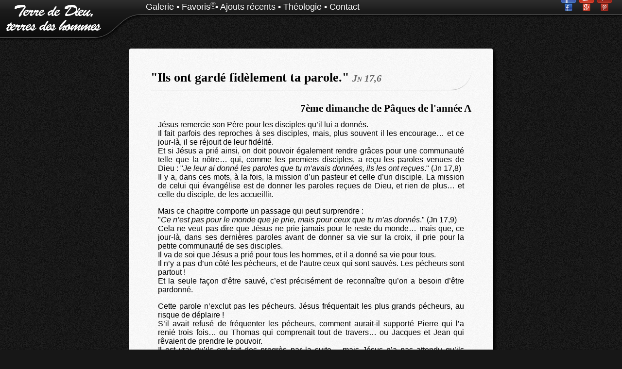

--- FILE ---
content_type: text/html; charset=UTF-8
request_url: https://pompanon.fr/library/editorials/268-ils-ont-garde-fidelement-ta-parole.html
body_size: 4109
content:
<!DOCTYPE html PUBLIC "-//W3C//DTD XHTML 1.1//EN" "http://www.w3.org/TR/xhtml11/DTD/xhtml11.dtd">
<html xmlns="http://www.w3.org/1999/xhtml">
<head>
    <meta http-equiv="Content-Type" content="text/html; charset=utf-8" />
    
            
    <title>"Ils ont gardé fidèlement ta parole." | Pompanon.fr</title>
    
    <link href="/style/script.style.css" rel="stylesheet" type="text/css" />
    <link href="/style/standard.style.css" rel="stylesheet" type="text/css" />
    
        
    <link href="/style/library.style.css" rel="stylesheet" type="text/css" />
    
    
</head>

<body>
<div id="" class=" pageStandard">
	<div id="header">
		<div id="headerContent">
			<div id="title"><a href="/" title="Retourner à l'accueil"><img src="/style/images/title.png" alt="Terre de Dieu, terres des hommes" width="200" height="55" /></a></div>
			<div id="menu">
				<div class="share">
					<a title="Partager cette page sur Facebook" 
						href="http://www.facebook.com/sharer.php?
						s=100
						&p[url]=http%3A%2F%2Fwww.pompanon.fr%2Flibrary%2Feditorials%2F268-ils-ont-garde-fidelement-ta-parole.html						&p[images][0]=http%3A%2F%2Fwww.pompanon.fr%2Fstyle%2Fimages%2Falbum.png						&p[title]=%22Ils+ont+gard%C3%A9+fid%C3%A8lement+ta+parole.%22						&p[summary]=" 
						onclick="javascript:window.open(this.href, '', 'menubar=no,toolbar=no,resizable=yes,scrollbars=yes,height=600,width=600');return false;"
						class="shareLink">
						<!-- parameter to add an image : &p[images][0]= -->
						<img src="/style/images/social/16/facebook.png" width="16px" height="16px" class="shareImg16" alt="Facebook" />
						<img src="/style/images/social/32/facebook.png" width="32px" height="32px" class="shareImg32" alt="Facebook" />
					</a>
					<a title="Partager cette page sur Google+" 
						href="https://plus.google.com/share?url=http%3A%2F%2Fwww.pompanon.fr%2Flibrary%2Feditorials%2F268-ils-ont-garde-fidelement-ta-parole.html" 
						onclick="javascript:window.open(this.href, '', 'menubar=no,toolbar=no,resizable=yes,scrollbars=yes,height=600,width=600');return false;"
						class="shareLink">
						<!-- parameter to add an image : &p[images][0]= -->
						<img src="/style/images/social/16/googleplus.png" width="16px" height="16px" class="shareImg16" alt="Google+" />
						<img src="/style/images/social/32/googleplus.png" width="32px" height="32px" class="shareImg32" alt="Google+" />
					</a>
					<a title="Partager cette page sur Pinterest"
						href="javascript:void((function()%7Bvar%20e=document.createElement('script');e.setAttribute('type','text/javascript');e.setAttribute('charset','UTF-8');e.setAttribute('src','http://assets.pinterest.com/js/pinmarklet.js?r='+Math.random()*99999999);document.body.appendChild(e)%7D)());" 
						target="_blank"
						class="shareLink">
						<!-- parameter to add an image : &p[images][0]= -->
						<img src="/style/images/social/16/pinterest.png" width="16px" height="16px" class="shareImg16" alt="Pinterest" />
						<img src="/style/images/social/32/pinterest.png" width="32px" height="32px" class="shareImg32" alt="Pinterest" />
					</a>
				</div>
				<ul>
					<li><a href="/gallery.html" title="Racine de la Galerie">Galerie</a></li>
                    					<li> &bull; <a href="/gallery/selection.html" title="Photos et Albums mis en favoris par l'utilisateur">Favoris</a>&nbsp;
						<span class="nbItemInFav notificationBadge" style="top: 0px; right: -2px;">
							0						</span>
					</li>
                    					<li> &bull; <a href="/gallery/recent.html" title="Albums et Photos ajoutés en dernier à la galerie">Ajouts récents</a></li>
                                        <li> &bull; <a href="/library.html" title="Accéder à la bilbiothèque">Théologie</a></li>
                                        <li> &bull; <a href="/contact.html" title="Formulaire de contact">Contact</a></li>  
                    				</ul>
			</div>
		</div>
	</div>
<div id="cuerpo">

	<h1 class="liturgical_title">"Ils ont gardé fidèlement ta parole." <span class="liturgical_reference">Jn 17,6</span></h1>
	    	<h2 class="liturgical_day">7ème dimanche de Pâques de l'année A</h2>
    	
	<p>Jésus remercie son Père pour les disciples qu’il lui a donnés.<br />Il fait parfois des reproches à ses disciples, mais, plus souvent il les encourage… et ce jour-là, il se réjouit de leur fidélité.<br />Et si Jésus a prié ainsi, on doit pouvoir également rendre grâces pour une communauté telle que la nôtre… qui, comme les premiers disciples, a reçu les paroles venues de Dieu : &quot;<em>Je leur ai donné les paroles que tu m’avais données, ils les ont reçues</em>.&quot; (Jn 17,8)<br />Il y a, dans ces mots, à la fois, la mission d’un pasteur et celle d’un disciple. La mission de celui qui évangélise est de donner les paroles reçues de Dieu, et rien de plus… et celle du disciple, de les accueillir.
</p>
<p>
	Mais ce chapitre comporte un passage qui peut surprendre :<br />&quot;<em>Ce n’est pas pour le monde que je prie, mais pour ceux que tu m’as donnés</em>.&quot; (Jn 17,9)<br />Cela ne veut pas dire que Jésus ne prie jamais pour le reste du monde… mais que, ce jour-là, dans ses dernières paroles avant de donner sa vie sur la croix, il prie pour la petite communauté de ses disciples.<br />Il va de soi que Jésus a prié pour tous les hommes, et il a donné sa vie pour tous.<br />Il n’y a pas d’un côté les pécheurs, et de l’autre ceux qui sont sauvés. Les pécheurs sont partout !<br />Et la seule façon d’être sauvé, c’est précisément de reconnaître qu’on a besoin d’être pardonné.
</p>
<p>
	Cette parole n’exclut pas les pécheurs. Jésus fréquentait les plus grands pécheurs, au risque de déplaire !<br />S’il avait refusé de fréquenter les pécheurs, comment aurait-il supporté Pierre qui l’a renié trois fois… ou Thomas qui comprenait tout de travers… ou Jacques et Jean qui rêvaient de prendre le pouvoir.<br />Il est vrai qu’ils ont fait des progrès par la suite… mais Jésus n’a pas attendu qu’ils fassent des progrès pour les aimer… et il leur dit : &quot;<em>Je ne suis pas venu pour des gens parfaits, mais pour des pécheurs</em>.&quot; (Marc 2,17)
</p>
<p>
	Il nous appelle à progresser dans la sainteté chaque jour… mais il n’attend pas que nous soyons parfaits pour nous aimer… dès maintenant il nous aime tels que nous sommes… et dans la prière de cet Évangile, il nous dit son désir de nous prendre par la main et de nous faire entrer avec lui dans la vie :<br />&quot;<em>Père … glorifie ton Fils … ainsi, il donnera la vie éternelle à tous ceux que tu lui as donnés</em>.&quot; (Jn 17,1-2)<br />Jésus ne refuse pas de prier pour le monde… mais, ce jour-là, il prie pour la communauté de ceux qui ont accueilli sa parole et qui ont répondu à son amour.
</p>	
	<p class="back_to_previous"><a href="/library/editorials.html" title="Retourner aux archives">Retour aux archives</a></p>
	
	<p class="article_date">Publié le 2011-06-05</p>

</div>

	<div id="footer">			
		<div id="footerContent">
			<p id="footerTitle">Terre de Dieu, terres des hommes</p>
			<p>Toutes les photos sont copyrights JC Pompanon et ne peuvent être utilisées sans son autorisation - Une réalisation JB Degiovanni</p>
		</div>
	</div>

</div>
<noscript>
	<p id="noscript">Nous recommandons vivement d'activer javascript ! <a href="http://www.enable-javascript.com/fr/">Aide</a></p>
</noscript>
<script type="text/javascript" src="https://ajax.googleapis.com/ajax/libs/jquery/1.9.1/jquery.min.js"></script> <!-- last working version : 1.4.2 -->
<script type="text/javascript" src="/js/jquery.colorbox.js"></script>

<script type="text/javascript" src="/js/jquery.tipsy.min.js"></script>
<script type="text/javascript">
$(document).ready(function(){	
	$(document).tipsy({live : '#titlePhoto a'});
	$(document).tipsy({live: '#introduction a'});
	$(document).tipsy({gravity: 'nw', fade: true, delayIn: 300, live: '#title a'});	
	$(document).tipsy({gravity: 'nw', fade: true, delayIn: 300, live: '#menu ul a'});
	$(document).tipsy({gravity: 'ne', fade: true, delayIn: 300, live: '#menu .share a'});
}); // fin du "document ready"
</script>

<script type="text/javascript">
$(document).ready(function(){
	// REDIRECTION SUR L'INTERFACE D'ADMINISTRATION QUAND LE MOT ADMIN EST ECRIT
	var word_admin = [];
    function word_admin_capture(e){
		if ($('input:focus').length > 0 || $('textarea:focus').length > 0) { // Si on est dans un input
			word_admin = [];// On ne compte pas les écritures
		}
		else {
			word_admin.push(e.keyCode);
			if (word_admin.toString().indexOf("65,68,77,73,78") >= 0) {
				$(this).unbind('keydown', word_admin_capture);
				window.location = "/admin.html";
			}
		}
    }		
	$(document).keydown(word_admin_capture);	
}); // fin du "document ready"
</script>


<script type="text/javascript" src="/js/perso.library.js"></script>



<!-- Google tag (gtag.js) -->
<script async src="https://www.googletagmanager.com/gtag/js?id=UA-29152510-1"></script>
<script>
  window.dataLayer = window.dataLayer || [];
  function gtag(){dataLayer.push(arguments);}
  gtag('js', new Date());
  gtag('config', 'UA-29152510-1');
</script>

<!-- Old Google Analytics
<script>
  (function(i,s,o,g,r,a,m){i['GoogleAnalyticsObject']=r;i[r]=i[r]||function(){
  (i[r].q=i[r].q||[]).push(arguments)},i[r].l=1*new Date();a=s.createElement(o),
  m=s.getElementsByTagName(o)[0];a.async=1;a.src=g;m.parentNode.insertBefore(a,m)
  })(window,document,'script','//www.google-analytics.com/analytics.js','ga');

  ga('create', 'UA-29152510-1', 'auto');
  ga('send', 'pageview');

</script>
-->

</body>
</html>

<!-- 
Il te plaît mon code source ? Je sais pas si l'indentation est nickelle une fois le rendu effectué, mais en tout cas chez moi elle est assez clean...
Ca se voit peut être pas, mais c'était un long projet hein !
Le design te plaît ? Et les photos ? Elles sont sympas ? Autant tu as pas intérêt à dire des méchancetés du design, autant les photos, tu sais, tu peux y aller !
C'est pas moi qui les ai prises et à l'heure actuelle, je sais même pas à quoi elles vont ressembler...
Enfin bon, c'est pas tout ça, mais faut aller se coucher ! Allez, au dodo !
-->

<!-- Page générée le : Saturday 24th of January 2026 01:40:10 -->

--- FILE ---
content_type: text/css
request_url: https://pompanon.fr/style/standard.style.css
body_size: 2139
content:
* {
	margin: 0px;
	padding: 0px;
	box-sizing: border-box;
}
html {
	font-family: Arial, Helvetica, sans-serif;
	font-size: 16px;
	color: #000;
	overflow-y: scroll;
	background: #171717 url(images/design/bg.png);
}

/* #############################
#            GENERAL           #
############################# */

a {
	color: #000;
	text-decoration: underline;
}
a:hover {
	text-decoration: none;	
}
a img {
	border: none;
}
acronym {
	border-bottom: 1px dotted #fff;
	cursor: help;
}
li, ol {
	margin-left: 30px;
}
.cursorPointer {
	cursor: pointer; 
}
.noFloat {
	clear: both;
	height: 0px;
	border: 0px solid #000000;
	width: 0px;
	visibility: hidden;
	outside: none; 
}
#noscript {
	position: absolute;
	left: 300px;
	top: 40px;
	text-align: center;
	font-weight: bold;
	color: #000000;
	background: #FFCC66;
	border: 1px solid #FF6600;
	padding: 5px;
	-moz-border-radius: 10px; 
	-webkit-border-radius: 10px;
	border-radius: 10px; 
}
#noscript a {
	color: #000000;
	text-decoration: underline;
	font-variant: normal;
}
.notificationBadge {
	position: absolute;
	font-size: 11px;
	line-height: 12px;
	font-family:"Courier New", Courier, monospace;
	padding: 0px 2px;
	margin: 0px;
	background: #000;
	background: -moz-linear-gradient(top, #494949 0%, #000000 100%);
	background: -webkit-gradient(linear, left top, left bottom, color-stop(0%,#494949), color-stop(100%,#000000)); 
	filter: progid:DXImageTransform.Microsoft.gradient( startColorstr='#494949', endColorstr='#000000',GradientType=0 );
	border:#999 1px solid;
	border-radius:40px;
	-moz-border-radius:40px;
	-khtml-border-radius:40px;
	-webkit-border-radius:40px;
	border:#999 1px solid;
	opacity: 0.9; 
	filter: alpha(opacity=90); 
}

/* #############################
#            HEADER            #
############################# */

#header {
	position: absolute;
	width: 100%;
	min-width: 750px;
	color: #fff;
	top: 0px;
}
#headerContent {
	height: 85px;
}
#title {
	float: left;
	width: 300px;
	background: url(images/design/headerBg.png) left top no-repeat;
	height: 100%;
}
#title img {
	margin-top: 10px;
	margin-left: 10px;
}
#menu {
	background: url(images/design/headerBg.png) left bottom;
	font-size: 18px;
	font-family: "Lucida Sans Unicode", "Lucida Grande", sans-serif;
	margin-left: 300px;
	height: 100%;	
}
#menu li, #menu ol {
	position: relative;
	display: inline;
	height: 30px;
	line-height: 28px;
	margin: 0px;
}
#menu a {
	color: #ffffff;
	text-decoration: none;
	outline: none;
	text-shadow: 0px 0px 3px #222;
}
#menu a:hover {
	border-bottom: 3px solid #3f3f3f;
}
#menu a:active, #menu a:focus,  #menu .linkFocused {
	border-bottom: 3px solid #646464;
}
#menu .share {
	float: right;
	height: 30px;
	line-height: 34px;	
	margin-right: 20px;
}
#menu .share a:hover {
	border: none;
}
#menu .share .shareLink {
	position: relative;
	padding: 0px 8px;
}
#menu .share .shareLink .shareImg32 {
	position: absolute;
	left: 0px;
	top: -32px;
	transition: top linear 0.2s;
	-webkit-transition: top linear 0.2s;
}
#menu .share .shareLink:hover .shareImg32 {
	display: block;
	top: -10px;
}


/* #############################
#          FORMULAIRES		   #
############################# */

textarea {
	background: #000;
	color: #fff;
	font-size: 15px;
	font-family: "Courier New", Courier, monospace;
	padding: 5px;
	margin: 2px;
	background: -moz-linear-gradient(top, #000000 0%, #191919 100%);
	background: -webkit-gradient(linear, left top, left bottom, color-stop(0%,#000000), color-stop(100%,#191919)); 
	filter: progid:DXImageTransform.Microsoft.gradient( startColorstr='#000000', endColorstr='#191919',GradientType=0 );
	border:#999 1px solid;
	-moz-border-radius:10px;
	-khtml-border-radius:10px;
	-webkit-border-radius:10px;
	outline: none;
}
input, button, .button {
	background: #000;
	color: #fff;
	font-size: 15px;
	font-family: "Courier New", Courier, monospace;
	font-weight: none;
	padding: 3px 5px;
	margin: 2px;
	background: -moz-linear-gradient(top, #000000 0%, #191919 100%);
	background: -webkit-gradient(linear, left top, left bottom, color-stop(0%,#000000), color-stop(100%,#191919)); 
	filter: progid:DXImageTransform.Microsoft.gradient( startColorstr='#000000', endColorstr='#191919',GradientType=0 );
	border:#999 1px solid;
	border-radius:40px;
	-moz-border-radius:40px;
	-khtml-border-radius:40px;
	-webkit-border-radius:40px;
	outline: none;
	/*height: 18px;*/
}
input:hover {
	border:#ddd 1px solid;
}
input[type='submit'], button, .button {
	background: -moz-linear-gradient(top, #191919 0%, #000000 100%);
	background: -webkit-gradient(linear, left top, left bottom, color-stop(0%,#191919), color-stop(100%,#000000)); 
	filter: progid:DXImageTransform.Microsoft.gradient( startColorstr='#191919', endColorstr='#000000',GradientType=0 );
	cursor: pointer;
	/*height: 30px;*/
}
.button.disabled {
	color: #000;
	cursor: not-allowed;
}
input[type='submit']:hover, button:hover, .button:hover {
	background: -moz-linear-gradient(top, #292929 0%, #000000 100%);
	background: -webkit-gradient(linear, left top, left bottom, color-stop(0%,#292929), color-stop(100%,#000000)); 
	filter: progid:DXImageTransform.Microsoft.gradient( startColorstr='#292929', endColorstr='#000000',GradientType=0 );
	border:#999 1px solid;
}
input[type='checkbox'], input[type='radio'] {
	background: none; 
	filter: none;
	border: none;
}
select, option {
	background: #000;
	color: #fff;
	font-size: 15px;
	font-family: "Courier New", Courier, monospace;
	padding: 3px 5px;
	margin: 2px;
	border:#999 1px solid;
	border-radius:40px;
	-moz-border-radius:40px;
	-khtml-border-radius:40px;
	-webkit-border-radius:40px;
	outline: none;
}

/* #############################
#           CUERPO             #
############################# */

/* Organisation g�n�rale de la page */

#cuerpo {
	width: 750px;
	margin: 100px auto;
	padding: 45px;
	background: #fff;
	border-radius:5px;
	-moz-border-radius:5px;
	-khtml-border-radius:5px;
	-webkit-border-radius:5px;
	-moz-box-shadow: 5px 5px 5px #050505;
	-webkit-box-shadow: 5px 5px 5px #050505;
	box-shadow: 5px 5px 5px #050505;
	background: #e8e8e8 url(images/design/bg_library.png);
}
h1, h2, h3, h4, h5, h6 {
	font-family: "Lucida Sans Unicode", "Lucida Grande", sans-serif;
}
h1 {
	font-size: 160%;
	margin: 30px 0px 5px;
}
h1:first-child {
	margin-top: 0px;
}
h2 {
	font-size: 140%;
	margin: 25px 0px 5px;
}
h3 {
	font-size: 120%;
	margin: 20px 0px 5px;
}
h4 {
	font-size: 100%;
	margin: 15px 0px 5px;
}
h5 {
	font-size: 100%;
	font-style: italic;
	margin: 10px 0px 5px;
}
h6 {
	font-size: 100%;
	font-style: italic;
	margin: 5px 0px 0px;
}
p {
	padding: 0px;
	text-align: justify;	
}
#cuerpo textarea {
	color: #000;
	background: #ededed; /* Old browsers */
	background: -moz-linear-gradient(top,  #ededed 0%, #f6f6f6 53%, #ffffff 100%); /* FF3.6+ */
	background: -webkit-gradient(linear, left top, left bottom, color-stop(0%,#ededed), color-stop(53%,#f6f6f6), color-stop(100%,#ffffff)); /* Chrome,Safari4+ */
	background: -webkit-linear-gradient(top,  #ededed 0%,#f6f6f6 53%,#ffffff 100%); /* Chrome10+,Safari5.1+ */
	background: -o-linear-gradient(top,  #ededed 0%,#f6f6f6 53%,#ffffff 100%); /* Opera 11.10+ */
	background: -ms-linear-gradient(top,  #ededed 0%,#f6f6f6 53%,#ffffff 100%); /* IE10+ */
	background: linear-gradient(to bottom,  #ededed 0%,#f6f6f6 53%,#ffffff 100%); /* W3C */
	filter: progid:DXImageTransform.Microsoft.gradient( startColorstr='#ededed', endColorstr='#ffffff',GradientType=0 ); /* IE6-9 */
	border:#bbb 1px solid;
}
#cuerpo input, #cuerpo .button, #cuerpo button {
	color: #000;
	background: #ededed; /* Old browsers */
	background: -moz-linear-gradient(top,  #ededed 0%, #f6f6f6 53%, #ffffff 100%); /* FF3.6+ */
	background: -webkit-gradient(linear, left top, left bottom, color-stop(0%,#ededed), color-stop(53%,#f6f6f6), color-stop(100%,#ffffff)); /* Chrome,Safari4+ */
	background: -webkit-linear-gradient(top,  #ededed 0%,#f6f6f6 53%,#ffffff 100%); /* Chrome10+,Safari5.1+ */
	background: -o-linear-gradient(top,  #ededed 0%,#f6f6f6 53%,#ffffff 100%); /* Opera 11.10+ */
	background: -ms-linear-gradient(top,  #ededed 0%,#f6f6f6 53%,#ffffff 100%); /* IE10+ */
	background: linear-gradient(to bottom,  #ededed 0%,#f6f6f6 53%,#ffffff 100%); /* W3C */
	filter: progid:DXImageTransform.Microsoft.gradient( startColorstr='#ededed', endColorstr='#ffffff',GradientType=0 ); /* IE6-9 */
	border:#bbb 1px solid;
}
#cuerpo input:hover {
	border:#888 1px solid;
}
#cuerpo input[type='submit'], #cuerpo .button, #cuerpo button {
	background: #ffffff; /* Old browsers */
	background: -moz-linear-gradient(top,  #ffffff 0%, #f6f6f6 47%, #ededed 100%); /* FF3.6+ */
	background: -webkit-gradient(linear, left top, left bottom, color-stop(0%,#ffffff), color-stop(47%,#f6f6f6), color-stop(100%,#ededed)); /* Chrome,Safari4+ */
	background: -webkit-linear-gradient(top,  #ffffff 0%,#f6f6f6 47%,#ededed 100%); /* Chrome10+,Safari5.1+ */
	background: -o-linear-gradient(top,  #ffffff 0%,#f6f6f6 47%,#ededed 100%); /* Opera 11.10+ */
	background: -ms-linear-gradient(top,  #ffffff 0%,#f6f6f6 47%,#ededed 100%); /* IE10+ */
	background: linear-gradient(to bottom,  #ffffff 0%,#f6f6f6 47%,#ededed 100%); /* W3C */
	filter: progid:DXImageTransform.Microsoft.gradient( startColorstr='#ffffff', endColorstr='#ededed',GradientType=0 ); /* IE6-9 */
}
#cuerpo .button.disabled, #cuerpo button:disabled {
	color: #ededed;
	cursor: not-allowed;
}
#cuerpo input[type='submit']:hover, #cuerpo .button:hover, #cuerpo button:hover {
	background: #ededed; /* Old browsers */
	background: -moz-linear-gradient(top,  #ededed 0%, #f6f6f6 53%, #ffffff 100%); /* FF3.6+ */
	background: -webkit-gradient(linear, left top, left bottom, color-stop(0%,#ededed), color-stop(53%,#f6f6f6), color-stop(100%,#ffffff)); /* Chrome,Safari4+ */
	background: -webkit-linear-gradient(top,  #ededed 0%,#f6f6f6 53%,#ffffff 100%); /* Chrome10+,Safari5.1+ */
	background: -o-linear-gradient(top,  #ededed 0%,#f6f6f6 53%,#ffffff 100%); /* Opera 11.10+ */
	background: -ms-linear-gradient(top,  #ededed 0%,#f6f6f6 53%,#ffffff 100%); /* IE10+ */
	background: linear-gradient(to bottom,  #ededed 0%,#f6f6f6 53%,#ffffff 100%); /* W3C */
	filter: progid:DXImageTransform.Microsoft.gradient( startColorstr='#ededed', endColorstr='#ffffff',GradientType=0 ); /* IE6-9 */
	border:#888 1px solid;
}
#cuerpo select, #cuerpo option {
	background: #ededed;
	color: #000;
}


/* #############################
#            FOOTER            #
############################# */

#footer {
	color: #444;
	padding: 5px;
	margin: 50px;
	font-size: 16px;
}
#footerContent {
	margin: auto;
}
#footer p {
	font-family: Arial, Helvetica, sans-serif;
	font-size: 80%;
	font-style: italic;
	text-align: center;
	text-shadow: 1px 1px 1px #000;
	margin: 0px;
	padding: 0px;
}
#footer p#footerTitle {
	font-family: "Lucida Sans Unicode", "Lucida Grande", sans-serif;
	font-weight: bold;
	font-size: 85%;
	margin-bottom: 5px;
	text-align: center;
	font-style: normal;
	margin: 0px;
	text-shadow: 2px 2px 2px #000;
}

/* #############################
#         PAGE CONTACT         #
############################# */

#pageContact label {
	width: 150px;
	line-height: 29px;
	display: block;
	float: left;
	text-align: left;
}
#pageContact #recaptcha_widget_div {
	float: left;
}
#pageContact #submitButtonParagraph {
	text-align: right;
	height: 110px;
	line-height: 70px;

--- FILE ---
content_type: application/javascript
request_url: https://pompanon.fr/js/perso.library.js
body_size: 197
content:
$(document).ready(function () {

$(".tree_liturgical_title").click(function() {
	$(this).parents(".tree_liturgical").find("table:first").slideToggle();
	return false;
});

// On gère l'affichage des photos par les miniatures (sans diaporama auto)
$("a[rel='gallery']").colorbox({
	previous:"précédent",
	next:"suivant",
	close:"fermer",
	maxHeight:"100%",
	maxWidth:"100%",
	current: null
});	
	
});